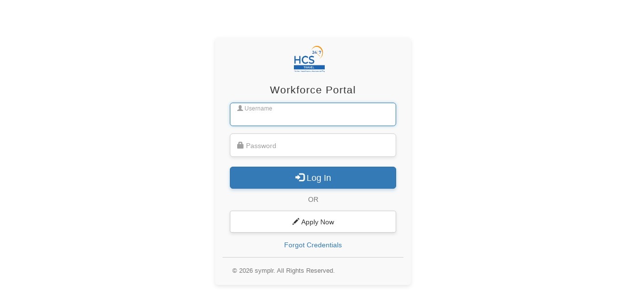

--- FILE ---
content_type: text/html;charset=UTF-8
request_url: https://ctms.contingenttalentmanagement.com/NurseFirst/workforceportal/login.cfm?jobId=41984067
body_size: 7357
content:
<!DOCTYPE html>

<html>
	<head>
		<title>Workforce Portal</title>
		<meta name="viewport" content="initial-scale=1, maximum-scale=1">
		<meta name="csrf-token" content="eyJ0eXAiOiJKV1QiLCJhbGciOiJIUzI1NiJ9.eyJzdWIiOiIiLCJleHAiOjE3NjkyNjU0NzAxNzIsImp0aSI6IjMwREI4NTRDLUM2QTYtNDhDNi1CRTBBRjRCN0NFQUJFNzcwIn0.Oh_7VKMDPe0_lJUn3EakUpp5B69QJE-3NLNGQyk9EXM">

		<link rel="stylesheet" type="text/css" href="/assets/css/bootstrap/bootstrap.min.css" />
		<link rel="stylesheet" type="text/css" href="/assets/css/login-page.min.css?2026.1.1.4" />
		<link rel="stylesheet" type="text/css" href="/assets/js/common/widgets/select2/dist/css/select2.min.css" />
		<link rel="stylesheet" type="text/css" href="/assets/js/common/widgets/select2/dist/css/select2-bootstrap.min.css" />
		<link rel="stylesheet" type="text/css" href="/nursefirst/WorkforcePortal/assets/css/WorkforcePortal.min.css?2026.1.1.4" />

		<script src="/assets/js/common/jquery/jquery.js"></script>
		<script src="/assets/js/common/bootstrap/bootstrap.min.js"></script>
		<script src="/assets/js/login-page.min.js?2026.1.1.4"></script>
		<script>
			window.appSettings = {
				publicVersion: "2026.1.1.4",
				dateFormat: "MM/DD/YYYY",
				dateFormatNoYear: "MM/DD",
				siteName: "nursefirst"
			}
		</script>
		<script src="/assets/js/common/require/require-config.js?2026.1.1.4"></script>
		<script src="/assets/js/common/require/require.min.js"></script>
		<script src="/nursefirst/WorkforcePortal/assets/js/WorkforcePortal.min.js?2026.1.1.4"></script>

		<link rel="icon" href="https://ctms.contingenttalentmanagement.com/assets/images/branding/common/favicon.ico" type="image/x-icon">
		<link rel="stylesheet" type="text/css" href="/assets/css/fontawesome/all.min.css" />
	</head>
	<body>
		<div class="login-wrapper">
			<div class="login-box">
				<div class="navbar navbar-default navbar-fixed-top">
					<div class="container-fluid">
						<div class="navbar-brand navbar-left">
							<a href="/nursefirst/WorkforcePortal/">
								<img src="https://media.healthcaresource.com/public/nursefirst/ClientLogos/ta_SiteLogo_nursefirst.png?2026.1.1.4" alt="symplr Contingent Staffing WorkforcePortal" height="70" />
							</a>
						</div>
					</div>
				</div>

				<div class="body">
					<div id="loginFormContainer" class="container-fluid ">
						

						<form name="loginForm" id="loginForm" action="login.cfm" method="post" role="form" class="login-form">
							<h3>Workforce Portal</h3>

							

							<div class="form-group field-float">
								<input type="text" name="loginusername" id="loginusername" class="form-control input-lg" maxlength="255" placeholder=" " required autocomplete="username" />
								<label for="loginusername">
									<i class="glyphicon glyphicon-user"></i>
									<span>Username</span>
								</label>
							</div>

							<div class="form-group field-float">
								<input type="password" name="loginpassword" id="loginpassword" class="form-control input-lg" maxlength="50" placeholder=" " required autocomplete="current-password" />
								<label for="loginpassword">
									<i class="glyphicon glyphicon-lock"></i>
									<span>Password</span>
								</label>
							</div>

							<div class="form-group">
								<label for="login" class="sr-only">Login</label>
								<button name="login" id="login" type="submit" class="btn btn-primary btn-lg btn-block">
									<i class="glyphicon glyphicon-log-in"></i>
									<span>Log In</span>
								</button>
								<input type="hidden" name="systemtime" id="systemtime" value="">
							</div>

							
								<div class="form-group">
									<h6 class="text-center text-muted">or</h6>
									<label for="applyNow" class="sr-only">Apply Now</label>
									<button type="button" name="applyNow" id="applyNow" class="btn btn-default btn-block">
										<i class="glyphicon glyphicon-pencil"></i>
										<span>Apply Now</span>
									</button>
								</div>
							

							<div class="showPointer text-center">
								<a data-toggle="modal" data-target="#forgotCredentialsModal">Forgot Credentials</a>
							</div>

							<input type="hidden" name="loginPage" value="1" />

							
							
						<input type="hidden" name="__ncforminfo" value="O9vE0FQMuHFiGmEAzqLSEagsD5tmmy_DQf-aC4FD1w8eejhGxFlT899qLrwcPth99d2yaM7NbvejAWmrZoVIoSEvPKH_oPcpq6us_GKFEHsn0QhkqVpL8qOiyMaQAibNOrFJonAcX7jvFzLSEOy7XB0ZGLCCv-ic46nI2D--I7Q="/></form>
					</div>

					
						<div id="applicationContainer" class="container-fluid hidden">
							<div class="row">
								<div class="col-md-12">
									<div id="quickApply"></div>
									<p id="quickApplyLoginLink" class="hidden">If you have already applied, <a href="/nursefirst/WorkforcePortal/">log in here</a>.</p>
								</div>
							</div>
						</div>
					
				</div>

				
					<div class="navbar navbar-default navbar-fixed-bottom">
						<div class="container">
							<div class="navbar-left">
								<p class="small text-muted" style="padding: 5px; margin: 0;"><small>&copy; 2026 symplr. All Rights Reserved.</small></p>
							</div>
						</div>
					</div>
				

				<div class="modal fade" id="forgotCredentialsModal" tabindex="-1">
					<div class="modal-dialog">
						<div class="modal-content">
							<form action="login.cfm" role="form" method="POST" id="forgotCredentialsForm" enctype="multipart/form-data">
								<div class="modal-header">
									<button type="button" class="close" data-dismiss="modal" aria-label="Close"><span aria-hidden="true">&times;</span></button>
									<h4 class="modal-title">Enter email address</h4>
								</div>
								<div class="modal-body">
									<div class="form-group">
										<input type="email" name="emailAddress" id="emailAddress" class="form-control input-lg" maxlength="150" placeholder="Email Address" />
									</div>
								</div>
								<div class="modal-footer">
									<button type="button" id="cancelForgotCredentials" tabindex="-1" class="btn btn-default" data-dismiss="modal" />Cancel</button>
									<button type="submit" id="forgotCredentials" name="forgotCredentials" tabindex="-1" class="btn btn-primary" />Submit</button>
								</div>
							<input type="hidden" name="__ncforminfo" value="O9vE0FQMuHFiGmEAzqLSEagsD5tmmy_DQf-aC4FD1w8eejhGxFlT899qLrwcPth9GJBg6iYGCh989nHsIuAtbxN_zdfKavpuhxbdCZlJ7KvUXOWUMHCzs_AU9x9f53eU"/></form>
						</div><!-- /.modal-content -->
					</div><!-- /.modal-dialog -->
				</div><!-- /.modal -->
			</div>
		</div>

		
			<script type="text/javascript">
				var isInternational = '0';
				loadPageController("Application/quickApply", {quickapply: false});
			</script>
		
<script type="text/javascript" src="/assets/pendo/pendo.min.js"></script>
<script type="text/javascript">
var appName = "WFP";

var serverEnv = "PROD";

var siteName = "nursefirst";

var userLogin = "anonymous";

var userEmail = "";

var userRole = "Applicant";

var productID = "Workforce Portal";

try
{
  sendToPendo(appName,serverEnv,siteName,userLogin,userEmail,userRole,productID);
}
catch (e)
{
  console.log(e);
}
</script>

	</body>
</html>


--- FILE ---
content_type: text/css
request_url: https://ctms.contingenttalentmanagement.com/assets/css/login-page.min.css?2026.1.1.4
body_size: 3311
content:
body,html{height:100%;padding:0;overflow-x:hidden}body{display:flex;align-items:center;justify-content:center}.login-wrapper{background-color:#f9f9f9;display:inline-flex;width:400px;padding:15px;justify-content:center;align-items:center;border-radius:6px;box-shadow:0 3px 9px rgb(0,0,0,.1)}.login-wrapper .login-box{width:100%}.login-wrapper .navbar.navbar-default.navbar-fixed-bottom,.login-wrapper .navbar.navbar-default.navbar-fixed-top{position:relative!important;background:0 0;box-shadow:none;border:none;margin:0}.login-wrapper .navbar.navbar-default.navbar-fixed-bottom{text-align:center;font-size:18px;margin-top:15px;border-top:solid 1px #d0d0d0;padding-top:10px}.login-wrapper .navbar-brand.navbar-left{float:none!important;padding:0;height:auto;text-align:center}.login-wrapper .navbar-brand.navbar-left a{display:inline-block}.login-wrapper .navbar-brand.navbar-left a img{height:60px;max-width:90%}.login-wrapper .login-form{margin:0;padding:0;max-width:none}.login-wrapper .alert{padding:6px 15px;margin-top:15px;text-align:center}.login-wrapper .login-form h3{text-align:center;font-size:21px;letter-spacing:1px;margin-bottom:15px}.login-wrapper .login-form .form-control{height:48px;font-size:16px;padding:21px 15px 5px;border:solid 1px #d0d0d0;box-shadow:0 3px 6px rgb(0,0,0,.08),0 0 0 30px #fff inset}.login-wrapper .login-form .form-control:focus{box-shadow:0 0 0 30px #fff inset,0 0 6px #add8e6;border-color:#337ab7}.login-wrapper .login-form .btn{height:45px;box-shadow:0 3px 6px rgb(0,0,0,.1)}.login-wrapper .login-form .btn svg{width:14px;height:14px;fill:#333;margin-right:3px;vertical-align:text-top}.login-wrapper .login-form .btn-primary{margin-top:20px;background-color:#337ab7;border-color:#2e6da4;box-shadow:0 3px 6px rgb(51,122,183,.3)}.login-wrapper .login-form .btn-primary svg{fill:#fff}.field-float{position:relative}.field-float label{margin:0;font-weight:400;position:absolute;top:15px;left:15px;color:#a0a0a0;transition:all .2s ease-in-out}.field-float label svg{fill:#a0a0a0;height:14px;margin-right:3px}.field-float input:focus~label,.field-float input:not(:placeholder-shown)~label{top:4px!important;font-size:12px!important}.field-float input:focus~label svg,.field-float input:not(:placeholder-shown)~label svg{height:12px}.login-wrapper .login-form h6.text-muted{text-transform:uppercase;font-size:14px;margin:15px 0}.login-wide-screen{display:block;text-align:center}.login-wide-screen .login-wrapper{width:900px;max-width:100%;text-align:left}.login-wrapper .showPointer{cursor:pointer}@media only screen and (max-width:767px){body{background-color:#f9f9f9}.login-wrapper{background-color:transparent;box-shadow:none;width:100%}}@media only screen and (min-height:550px) and (max-width:767px){.login-wrapper .navbar.navbar-default.navbar-fixed-bottom,.login-wrapper .navbar.navbar-default.navbar-fixed-top{position:fixed!important}.login-wide-screen .login-wrapper .navbar.navbar-default.navbar-fixed-bottom,.login-wide-screen .login-wrapper .navbar.navbar-default.navbar-fixed-top{position:static!important}.login-wrapper .navbar.navbar-default.navbar-fixed-top{top:25px}.login-wrapper .navbar.navbar-default.navbar-fixed-bottom{bottom:10px}}@media only screen and (max-height:500px){body{align-items:flex-start}}
/*# sourceMappingURL=login-page.min.css.map */


--- FILE ---
content_type: text/css
request_url: https://ctms.contingenttalentmanagement.com/nursefirst/WorkforcePortal/assets/css/WorkforcePortal.min.css?2026.1.1.4
body_size: 26756
content:
body{padding-bottom:60px;background-color:#fff;height:100%}.bs-callout{padding:20px;margin:20px 0;border:1px solid #eee;border-left-width:5px;border-radius:3px}.bs-callout-info{border-left-color:#1b809e}.panel-body{background-color:#fff!important}.sjs_sp_container canvas{border:1px solid #333}.progress{background-color:rgba(0,0,0,.3)}@media (max-width:767px){.icon-ico_dashboard_sm{font-size:60pt}.container-body{padding:60px 14px 0 14px}.tile{width:30%;padding-bottom:30%;margin:1.5%}.tile-badge{width:30px;height:30px;font-size:15px;top:5px;right:5px;padding:9px}.tile-label{font-size:4vw}.tile-progress{height:20px;margin-bottom:10px;padding:2px}.tileicon{color:#fff;font-size:3em}small.unit-name{display:block;width:100px;white-space:nowrap;overflow:hidden;text-overflow:ellipsis;margin:0 auto}.skill-scale{width:100%;display:flex;flex-wrap:wrap;justify-content:space-between}.btn-scale{width:20%}.shiftTypePrefList{width:100%}#assignSkillsPage .btn-scale{margin-right:0!important}#assignSkillsPage .skill-title{margin-top:-12px!important}.mob-chart-width{max-width:292px;overflow-x:scroll;display:-webkit-inline-box;overflow-y:hidden}#locationInfo{overflow-y:scroll;min-height:300px}.calendar-component-wrapper .calendar-section .preview-holder{width:100%!important;top:0!important}.calendar-component-wrapper .shift-details-row>.shift-details-col{width:100%}.calendar-component-wrapper .calendar-section .preview-holder .preview-box{border-top-left-radius:0!important;border-top-right-radius:0!important}#PNCSetting.d-sm-block{display:block!important}#PNCSetting .icon-tile,#PNCSetting .instruction{width:100%}}@media (min-width:768px){.container{width:92%}.container-body{padding:50px 10px 0 10px}.container-small{width:70%}.icon-ico_dashboard_sm{font-size:40pt}.tile{width:30%;padding-bottom:30%;margin:1.66%}.tile-badge{width:30px;height:30px;font-size:15px;top:10px;right:26px;padding:7px}.tile-label{font-size:2vw}.tileicon{color:#fff;font-size:3.5em}small.unit-name{display:block;width:175px;white-space:nowrap;overflow:hidden;text-overflow:ellipsis;margin:0 auto}}@media (min-width:1200px){.container{width:100%}.container-small{width:60%}.container-body{padding:50px 10px 0 10px}.icon-ico_dashboard_sm{font-size:40pt}.tile{width:172px;padding-bottom:10%;margin:1%;height:172px;background:#f6f4f4;box-shadow:inset 0 1px 0 rgba(255,255,255,.1)}.tile-badge{width:2.4vw;height:2.4vw;font-size:1.2vw;top:10px;right:15px;padding:8px}.tile-label{font-size:1.5vw}.tileicon{color:#fff;font-size:3.5em}small.unit-name{display:block;width:200px;white-space:nowrap;overflow:hidden;text-overflow:ellipsis;margin:0 auto}.pop-container{min-width:450px}.mob-chart-width{max-width:292px;overflow-x:scroll;display:-webkit-inline-box;overflow-y:hidden}}.control-label{font-weight:900}.tile{float:left;position:relative;background-color:#f4f6f6;box-shadow:rgba(0,0,0,.16) 0 1px 4px;overflow:hidden;border-radius:6px}.tile-content{position:absolute;height:100%;width:100%;padding:5%}.tile-table{display:table;width:100%;height:100%}.tile-table-cell{display:table-cell;vertical-align:middle;text-align:center}.ico{height:70%;width:70%;margin-left:auto;margin-right:auto}.ico-invert{filter:invert(100%);-webkit-filter:invert(100%)}.badgeGreen{border-radius:4px}.label{padding:2.5px 9px 1px;line-height:1.5em;vertical-align:middle;text-transform:uppercase;font-size:12px}.label.label-important,.label.label-success,.label.label-warning{background-repeat:no-repeat}.label.label-default,.label.label-inverse{text-transform:capitalize}.badgeGreen{font-size:12px;font-weight:400;text-transform:none;padding:3.5px 5px 2.5px 5.1px}.badgeGreen,.label{background-color:#6b9d00}.tile-badge{position:absolute;background-color:#538ac8!important;border-radius:50%;color:#fff;background-color:transparent;font-weight:700;display:flex;justify-content:center}.tile-label{font-weight:400;color:#3e4444;text-align:center;font-size:18px;margin-top:15px}a{text-decoration:none!important}.v-align-col{position:relative;transform:translateY(100%)}.progress .progress-bar{text-align:left;padding-left:5px}.list-view .progress .progress-bar{font-size:11px;line-height:17px;text-align:left;padding-left:5px}.list-view .progress{width:100%;height:14px;margin-bottom:3px}.listViewIconBg{display:none}.list-view .progress+.listViewIconBg{position:relative}.list-view .progress .progress-bar{font-size:11px;line-height:17px;text-align:left;padding-left:5px}.list-view .progress+.listViewIconBg+.tileicon{position:absolute;top:18px}.list-view .tile-table-cell{display:flex;position:relative;flex-wrap:wrap}.list-view .listViewIconBg{display:block;width:45px;height:45px;border-radius:6px;position:absolute}.list-view .tile-content{padding:3%}.list-view .tile{width:285px;background-color:#fff;box-shadow:none;padding-bottom:0;border:1px solid #e0dede;max-height:65px}.list-view .tile.progress-tile{max-height:75px}.list-view .tileicon{font-size:2em;color:#fff!important;padding:7px 9px}.list-view .tile-label{margin-top:8px;padding-left:20px}.list-view .tile-badge{top:8px;right:0}.list-view .tileicon.glyphicon.glyphicon-folder-open{font-size:1.9em}.list-view .tileicon.glyphicon.glyphicon-tags{font-size:1.7em;padding:9px 10px}.list-view .list-flex{display:flex;justify-content:space-between}.card-box .box{min-height:115px}.list-view .card-box .box{min-height:auto}.card-box .box .box-title h3{font-size:16px;line-height:18px}.list-view .box-panel .box-title h3{margin:0;font-size:15px;line-height:18px}.list-view .list-flex .box-btn small{font-size:0;display:none}.list-view .card-box .box .box-text{margin:2px 0}#cv-userMessageContainer{padding-top:15px!important}#cv-userMessage{border-radius:5px!important}.navbar-fixed-bottom .container,.navbar-fixed-top .container,.navbar-static-top .container{width:100%}.btnback{font-size:15px}.navbar-nav>li>.dropdown-menu li{list-style:none}.navbar-nav>li>.dropdown-menu li a{color:#333}.navbar-nav>li>.dropdown-menu li ul{margin:0;padding:0}.navbar-nav>li>.dropdown-menu li ul li{margin:0;padding:6px 0 5px 25px}.navbar-nav>li>.dropdown-menu li ul li:hover{background:#f5f5f5}.navbar-nav>li>.dropdown-menu li ul li.viewGrid.active,.navbar-nav>li>.dropdown-menu li ul li.viewList.active{background:#f5f5f5}.navbar-default .navbar-nav>.active>a,.navbar-default .navbar-nav>.active>a:focus{color:#333;background-color:#e7e7e7}.navbar-default .navbar-nav>.active>a:hover{background-color:#fff;border-color:#dcdcdc}.navbar-default .navbar-nav>li>a:active{color:#333;background-color:#e7e7e7}.nav>li>a:active,.nav>li>a:focus,.nav>li>a:hover{background-color:#f3f3f3!important}#drownDownNavMenu{position:absolute;z-index:999999;height:0;border-top:1px solid #f0f8ff;border-right:1px solid #f0f8ff;border-bottom:1px solid #f0f8ff;border-left:1px solid #f0f8ff}.navbar-collapse{padding-right:0;padding-left:0;overflow-x:visible;border-top:1px solid transparent;box-shadow:inset 0 1px 0 rgba(255,255,255,.1);-webkit-overflow-scrolling:touch;width:100%}.navbar{min-height:0;background-color:#fff;background-image:-webkit-linear-gradient(top,#fff 0,#fff 100%);background-image:-o-linear-gradient(top,#fff 0,#fff 100%);background-image:linear-gradient(to bottom,#fff 0,#fff 100%);background-repeat:repeat-x;-webkit-box-shadow:0 1px 4px rgba(0,0,0,.065);box-shadow:0 1px 4px rgba(0,0,0,.065)}.page-header{border-bottom:0;font-size:26px;margin:0;padding:10px 0 10px 0;text-align:right}.login-form{max-width:350px;padding:15px;margin:0 auto;margin-top:40px}.login-form h2{margin-bottom:25px}.center-text{text-align:center}.font-bold{font-weight:700}.history-back{padding:0 5px 0 0}.event-item{font-size:10pt}.events-list{position:relative;clear:both;padding-left:0;max-height:inherit}.events-available{position:absolute;bottom:0;width:100%}.day-of-month-box{margin-left:10px;float:right!important}.day-of-month-day{font-size:22pt}span[data-cal-date]{margin-top:3px}.cal-month-box .cal-day-today span[data-cal-date]{font-size:1.3em}.icon{vertical-align:middle;font-size:20px}#cv-userMessage{margin-top:-4px;margin-bottom:5px}.icon-angle-right:before,.icon-chevron-right:before,.icon-ico_chevron_right_sm:before{content:"\f393"}.icon-ico_chevron_right_sm{color:#fff;margin-left:8x;font-size:10px}.fa-sun{color:#c9d0d2;margin-left:5px}div.available .fa-sun{color:orange}.fa-adjust{color:#c9d0d2;margin-left:5px}div.available .fa-adjust{color:#2736bc}.fa-times-circle{color:#c9d0d2;margin-left:5px;margin-top:3px}div.available .fa-times-circle{color:red;margin-top:3px}.fa-moon{color:#c9d0d2;margin-top:3px}div.available .fa-moon{color:#000}.icon-ico_timecard_sm:before{content:"\f2f1";font-size:500%}.badge-corner-lg{position:absolute;top:10px;right:10px;width:0;height:0;border-top:33px solid #fff;border-left:33px solid transparent;padding:0;background-color:transparent;border-radius:50%}.badge-corner-lg span{position:relative;top:-28px;left:-22px;font-size:16px;color:#fff}.circle{border-radius:50%;width:200px;height:200px}.badge-corner-sm{position:absolute;top:10px;right:15px;width:0;height:0;border-top:28px solid #fff;border-left:28px solid transparent;padding:0;background-color:transparent;border-radius:50%}.badge-corner-sm span{position:absolute;top:-25px;left:-20px;font-size:16px;color:#fff}.panel-toggle [class*=" icon-"],.panel-toggle [class^=icon-]{display:inline-block;margin-right:6px;-webkit-transition:all linear .3s;-o-transition:all linear .3s;transition:all linear .3s;vertical-align:middle;padding-bottom:1px;-webkit-transform:rotate(90deg);-ms-transform:rotate(90deg);-o-transform:rotate(90deg);transform:rotate(90deg)}.panel-toggle.collapsed [class*=" icon-"],.panel-toggle.collapsed [class^=icon-]{-webkit-transition:all linear .3s;-o-transition:all linear .3s;transition:all linear .3s;-webkit-transform:rotate(0);-ms-transform:rotate(0);-o-transform:rotate(0);transform:rotate(0)}.delimited{border:0;border-bottom:1px solid #f3f3f3;margin-top:0;margin-bottom:0}.timesheet-total{padding:10px 15px 5px 15px!important;border-top:2px solid #ccc;border-bottom:2px solid #ccc;background:#f3f3f3}.assignment-shift-view div[class*=col-],.assignment-shift-view section[class*=col-]{margin-bottom:10px}.form-element-center{margin:0 auto}.margin-bottom-10{margin-bottom:10px}.section-back{padding:15px 0;margin:0}.section-back i{margin-right:5px}.table.assignment-timesheets tr td,.table.assignment-timesheets tr th{text-align:center;font-size:16px!important}.table.assignment-timesheets tr th{border-bottom:2px solid #999;font-weight:700}.table.assignment-timesheets tr th h3{font-size:18px}.table.assignment-timesheets tr.assignment-timesheets-no-shifts{height:150px;min-height:150px}.table.assignment-timesheets tr td{padding-top:15px;position:relative;vertical-align:middle}.table.assignment-timesheets tr.assignment-timesheets-images-count th{background:#fff}.table.assignment-timesheets thead.assignment-timesheets-totals tr td,.table.assignment-timesheets thead.assignment-timesheets-totals tr th{padding:5px 15px 5px 15px!important;border-bottom:2px solid #999}.table.assignment-timesheets tr td.assignment-timesheets-items{padding:0}.table.assignment-timesheets tr td div.assignment-timesheets-chevron{font-size:20px!important}.table.assignment-timesheets tr td div.middle-align{position:absolute;top:45%;left:49%}.table.assignment-timesheets tr td div.offsetted-middle-align{position:absolute;top:35%;left:49%}.table.assignment-timesheets tr td div.assignment-timesheets-chevron i{margin-left:-10px}.table.assignment-timesheets tr td.one-item{padding-top:5px}.table.assignment-timesheets tr td.one-item table tr td{padding:0}.table.assignment-timesheets tr td.one-item.assignment-timesheets-date{padding-top:7px}.table.assignment-timesheets tr td.two-items{padding-top:5px}.table.assignment-timesheets tr td.two-items table tr td{padding:2px 0 0 0}.table.assignment-timesheets tr td.two-items.assignment-timesheets-date{padding-top:7px}.table.assignment-timesheets tr td.three-items{padding-top:3px}.table.assignment-timesheets tr td.three-items table tr td{padding:0 0 2px 0}.table.assignment-timesheets tr td.three-items.assignment-timesheets-date{padding-top:12px}.ul-left-align{margin-left:0!important}@font-face{font-family:'Glyphicons Halflings';src:url(/assets/css/fonts/glyphicons-halflings-regular.eot);src:url(/assets/css/fonts/glyphicons-halflings-regular.eot?#iefix) format('embedded-opentype'),url(/assets/css/fonts/glyphicons-halflings-regular.woff) format('woff'),url(/assets/css/fonts/glyphicons-halflings-regular.ttf) format('truetype'),url(/assets/css/fonts/glyphicons-halflings-regular.svg#glyphicons_halflingsregular) format('svg')}.glyphicon{position:relative;top:1px;display:inline-block;font-family:'Glyphicons Halflings';font-style:normal;font-weight:400;line-height:1;-webkit-font-smoothing:antialiased;-moz-osx-font-smoothing:grayscale}.glyphicon-unchecked:before{content:"\e157"}.glyphicon-check:before{content:"\e067"}#single-timecard-image{max-width:100%!important}.timesheetImageCamera{position:relative;top:35px;left:10px;color:#0098d6;background:rgba(0,0,0,.25);background:#fff;text-align:center;line-height:25px;font-size:16px;display:block;cursor:pointer;position:relative;width:25px;height:25px;border-radius:5px}.timecardImage{cursor:pointer}.primaryTimesheetImageRibbon{border-radius:5px 5px 5px 5px!important;background-color:#0098d6;color:#fff;margin:-31px 0 0 0;padding:5px;position:relative;text-align:center;opacity:.75;font-size:inherit}.list-group-item-noborder{color:#777;background-color:#fff;border:0;list-style:none}.list-group-item-warning{color:#8a6d3b;background-color:#fcf8e3}a.list-group-item-warning{color:#8a6d3b}a.list-group-item-warning .list-group-item-heading{color:inherit}a.list-group-item-warning:focus,a.list-group-item-warning:hover{color:#8a6d3b;background-color:#faf2cc}a.list-group-item-warning.active,a.list-group-item-warning.active:focus,a.list-group-item-warning.active:hover{color:#8a6d3b;background-color:#fff;border-color:#fff}a.list-group-item:focus,a.list-group-item:hover,button.list-group-item:focus,button.list-group-item:hover{color:inherit;background-color:#f5f5f5!important}.list-group-item-danger{color:#a94442;background-color:#f2dede}a.list-group-item-danger{color:#a94442}a.list-group-item-danger .list-group-item-heading{color:#a94442!important}a.list-group-item-danger:focus,a.list-group-item-danger:hover{color:#a94442;background-color:#ebcccc!important}a.list-group-item-danger.active,a.list-group-item-danger.active:focus,a.list-group-item-danger.active:hover{color:#a94442;background-color:#fff;border-color:#fff}hr{padding:3px;margin:0}hr.noPadding{padding:0;margin:8px}.list-group-item-negativeMargin{display:block;padding:10px 15px;margin-bottom:-20px;margin-top:-10px!important;background-color:#fff;border:1px solid #ddd}div.rowShort{margin-left:0;margin-right:0;padding-top:0}div.addBottomMargin{margin-left:0;margin-right:0;padding-top:0;padding-bottom:12px}.list-group-item-noborder-withLeftMargin{color:#777;background-color:#fff;border:0;padding-top:5px;list-style:none;padding-left:15%}div[class*=colshort-],section[class*=colshort-]{margin-bottom:0;margin-left:-20px;margin-right:0;margin-top:-10px;border:0;padding:0;float:right;width:100%}.availableShiftsLink{color:#0c2352}.availableShiftsClickLink{color:#0098d6}.btn-file{position:relative;overflow:hidden}.btn-file input[type=file]{position:absolute;top:0;right:0;min-width:100%;min-height:100%;font-size:100px;text-align:right;opacity:0;outline:0;background:#fff;cursor:inherit;display:block}#footer{font-size:75%;text-align:center;color:#777;padding:5px}.filter-shift-icon{display:inline-flex;width:16px;height:16px;align-items:center;justify-content:center;border-radius:50%}.shiftTypePrefList{display:inline-flex;align-items:center}.shiftTypePrefList .filter-shift-icon,.shiftTypePrefList .shift-name .shiftTypePrefList .filter-shift-icon{margin:0 5px 0 2px;position:relative;top:1px}.shiftTypePrefList .shift-name{position:relative;top:2px}.filter-shift-icon i{font-size:8px}.filter-shift-icon i.ctm-sun{font-size:12px}.day-status{background:#ff9100}.evening-status{background:#ff4b00}.night-status{background:#3e3e3e}#documentsListView,#viewPort{margin-top:0}#viewPort .history-back{margin-right:25px!important}#progress-section .panel-group{margin-bottom:0!important}#progress-section{width:40%;margin-top:-5px}#progress-section .panel-default>.panel-heading{background:#e8f4ff;border:1px solid #4ca0e7;color:#0c5089!important;padding:5px 10px!important;border-radius:5px;box-shadow:rgb(100 100 111 / 9%) 0 7px 10px 0}.app-progress .progress{background:0!important;width:70%!important;height:6px!important;box-shadow:none!important;overflow:inherit!important;display:flex;flex-direction:row}.app-progress .progress-info{display:flex}.app-progress .progress-info .progress-label{width:30%!important;min-width:30%}.app-progress .progress-info>div>a{text-decoration:underline!important;font-weight:600}.app-progress .progress-bar{margin-right:15px;border-radius:3px;margin-top:6px}.overall-progress{font-size:14px;margin-top:3px}.activeColor{color:#008aff!important;font-weight:700!important}.acknwMessage{background:#fff;border:1px solid #ddd;box-shadow:0 1px 1px rgb(000 / 5%)!important;width:100%;border-radius:3px;padding:15px;display:flex;align-items:center;justify-content:center}.acknwMessage h1{font-size:20px!important;margin:0!important;color:#337ab7!important}#progress-section .panel-heading .accordion-toggle:after{color:#0c5089!important}#progress-section .panel-group .panel-heading+.panel-collapse>.panel-body{border:1px solid #4ca0e7!important;border-radius:5px;box-shadow:rgb(100 100 111 / 9%) 0 7px 10px 0}#progress-section .panel-default{border:0!important}.clear{clear:both}@media (max-width:850px){.list-view .tile{width:45%}}@media (max-width:767px){.box-panel{padding:0}.list-view .tile{width:97%}.list-view .progress{height:20px}.list-view .progress+.listViewIconBg+.tileicon{top:24px}.list-view .tile.progress-tile{max-height:88px}.app-progress .progress{width:68%!important;height:5px!important;margin:0 3px}.app-progress .progress-info>div>a{font-size:12px!important}.app-progress .progress-info .progress-label{width:32%!important;min-width:32%!important}.overall-progress{font-size:12px;margin-top:3px}.app-progress .progress-bar{margin-right:5px;margin-top:7px}.app-progress .progress span{font-size:12px!important}#progress-section{width:100%!important;margin-bottom:10px}.section-back{padding:5px 0 5px!important}.section-back .profile-link{float:right}.section-back .floatNull{float:left!important;width:100%}.skill-list .card-box .box .box-title{width:80%!important}.skill-list h4{font-size:12px}#assignSkillsPage .skill-title{margin:0!important}.pop-container{top:96px!important}.tile-label{font-size:16px}}@media(min-width:768px) and (max-width:1024px){.app-progress .progress-info .progress-label{min-width:30%!important}#progress-section{width:50%!important}}@media(min-width:1024px) and (max-width:1440px){.app-progress .progress-info .progress-label{min-width:25%!important}}.skill-list .card-box{border-radius:4px}.skill-list .card-box .box{background:#fff!important;padding:10px!important;margin:0!important;border:1px solid #ccc;border-radius:0;display:flex;justify-content:space-between}.skill-list .card-box .box:hover{box-shadow:none!important}.skill-list .card-box .box .box-title h3{font-size:14px;margin:0;font-weight:700}.skill-list .card-box .box .box-btn{display:flex;align-items:center}.skill-list .card-box .box .box-btn i{display:flex;font-size:9px;background:#0c5089;width:18px;height:18px;border-radius:50%;align-items:center;justify-content:center;color:#fff;padding:8px;font-weight:700}#assignSkillsPage .panel-title,.skill-list h4{color:#0c5089;word-break:break-word;overflow:hidden}.skillist-progress .skill-progress{margin-top:5px;background:#fff;border:1px solid #a9a9a9;width:90%;margin-right:5px;border-radius:4px;height:8px!important;display:inline-table}.skillist-progress .skill-progress-bar{border-radius:4px;height:8px!important;background:#337ab7}.navPage .skillist-progress,.skill-list .skillist-progress{display:flex}.navPage .skillist-progress{color:#fff;margin:0 5px}.skill-list .card-box .box .box-title{width:80%}#assignSkillsPage .panel-heading .accordion-toggle:after,.skill-list .panel-heading .accordion-toggle:after{content:"\e259";float:left;color:#fff;display:flex;font-size:8px;background:#0c5089;width:18px;height:18px;border-radius:50%;padding:5px;font-weight:700;min-width:0!important;position:absolute;left:10px;top:0;text-align:center}#assignSkillsPage .panel-heading .accordion-toggle,.skill-list .panel-heading .accordion-toggle{position:relative}#assignSkillsPage .panel-heading .groupName,.skill-list .panel-heading .groupName{margin-left:25px}#assignSkillsPage .panel-heading .accordion-toggle.collapsed:after,.skill-list .panel-heading .accordion-toggle.collapsed:after{content:"\e258"!important}#completedChecklistsContainer .skillist-progress{display:none}#assignSkillsPage .btn-scale{width:40px;height:40px;margin-right:40px;border-radius:50%;display:flex;align-items:center;justify-content:center;background:#f3f3f3;border:1px solid #d8d4d4;font-weight:700}#assignSkillsPage .panel-body{background:#f6fbff!important;padding:10px}#assignSkillsPage .panel-body .list-group{margin-bottom:0}#assignSkillsPage .panel-body .list-group-item{margin-bottom:12px;border-radius:10px;box-shadow:rgb(0 0 0 / 7%) 0 1px 4px;padding:15px 10px!important;cursor:default}#assignSkillsPage .list-group-item-heading{font-size:14px;margin-bottom:10px;color:#000;font-weight:700;line-height:18px;overflow-wrap:break-word}#assignSkillsPage .btn.active,#assignSkillsPage .btn.active.focus,#assignSkillsPage .btn.active:focus,#assignSkillsPage .btn.focus,#assignSkillsPage .btn:active:focus,#assignSkillsPage .btn:focus{color:#fff!important;background:#0c5089!important;outline:0}.skills .preview-button-action{border-top:1px solid #ddd;padding-top:10px}#assignSkillsPage .skill-title{display:flex;flex-wrap:nowrap;justify-content:space-between;margin:10px 0 0}#assignSkillsPage .skill-title h3{margin:0!important;font-size:15px}#assignSkillsPage .skill-info{display:flex;align-items:center;color:#0c5089;font-size:18px}#assignSkillsPage .skill-info a:focus{outline:0!important}@media(min-width:768px) and (max-width:1024px){.skill-list .card-box .box .box-title{width:80%}}.overall-chart{background-color:green;color:#fff;border-radius:5px;font-size:14px;text-align:left;padding:10px}.overall-chart>p{font-size:16px;text-align:right;margin:0;padding-top:5px;cursor:pointer}.overall-chart a{color:#fff}.pagination{margin:0}.skill-pagination .mainBg,.skill-pagination .overall-skill-chart{display:flex}.skill-pagination .navPage{border:#0c5089 solid 1px;border-radius:5px;height:auto;background-color:#0c5089;margin-right:5px}.skill-pagination{display:flex;justify-content:space-between;margin-bottom:4px}.pop-container{margin-top:0;min-width:200px;color:#000;border:2px solid green;padding:10px;border-radius:4px;box-shadow:rgb(205 203 203) 1px 1px 10px;position:absolute;background:#fff;z-index:5;top:106px;right:0;display:none;transition:all 2s linear}.pop-container .pop-close{font-size:22px}.pop-container .pop-close:hover{color:#f45e5e;cursor:pointer}.pop-container>.progress{background-color:transparent;-webkit-box-shadow:none;box-shadow:none}ul.chart-top{display:table-row-group;text-align:center}ul.chart-top li{list-style:none;height:44px;font-size:12px;line-height:30px}ul.chart-bottom{display:contents;text-align:center}ul.chart-bottom li{display:inline-block;width:15px;margin-right:12px;font-size:12px;font-weight:700}.navPage .progress{background:#fff;border:1px solid #a9a9a9;width:80%;margin-right:5px;border-radius:4px;height:8px!important;display:inline-table;margin:5px 5px 5px 0;display:flex}.navPage .progress-bar{background-color:#0c5089;border-radius:4px}.progress-bar-vertical{width:15px;min-height:200px;display:flex;align-items:flex-end;margin-right:12px;background:0 0!important;box-shadow:none!important}.progress-bar-vertical .progress-bar{width:100%;height:0;-webkit-transition:height .6s ease;-o-transition:height .6s ease;transition:height .6s ease;border-radius:4px;background:#0c5089!important}.bar-title{position:absolute;bottom:-5px;text-indent:3px;font-size:12px;font-weight:700}.pagination>.active>a,.pagination>.active>a:focus,.pagination>.active>a:hover,.pagination>.active>span,.pagination>.active>span:focus,.pagination>.active>span:hover{background:#0c5089}@media(max-width:320px){.overall-chart{font-size:11px!important;padding:10px 5px!important;font-weight:100!important}.pagination>li>span,.skill-pagination .pagination>li>a{padding:6px 11px!important}}#locationInfo{width:100%;height:calc(100% - 115px);right:0;top:115px;position:absolute;z-index:2;background:#fff}#userLocationInfo{padding:8px;font-size:16px;color:#003a63;background:#e8f0f7;margin:10px;text-align:center;margin-bottom:10px}#locationInfo .GMap{padding:5px 10px}.calendar-component-wrapper .calendar-section .preview-holder .preview-box .preview-content{position:relative}#map{width:100%!important;height:400px!important;border:1px solid #ddd}#gMapContent #locationInfo{position:static!important}#gMapContent #locationInfo .GMap{padding:0!important}.gMapFacilityStatus{text-align:left}.mob-chart-width{display:flex;flex-wrap:nowrap}.dst-message-div{margin-bottom:15px!important;width:100%}.dst-applied-row{border:5px!important;border-color:#337ab7!important}.floating-edit-button{position:absolute;bottom:96px;right:40px}.ResTable .table-title{display:none}@media (max-width:767px){.ResTable .table thead,.responsiveTable thead{display:none}table.dataTable{border-collapse:collapse!important}.ResTable tr,.responsiveTable tr{border:1px solid #ddd;border-bottom:5px solid #ddd}.ResTable .table td,.active-mobile-view>tr>th:first-child,.responsiveTable td{text-align:left;display:flex;width:100%!important;box-sizing:border-box;float:left;clear:left;white-space:normal!important;text-overflow:unset!important;height:auto!important}.ResTable .table td>span,.active-mobile-view>tr>th:first-child>span,.responsiveTable td>span{Width:50%;word-wrap:break-word}.ResTable .table td>span.address-col{display:flex;flex-direction:column}.ResTable .table-title,.responsiveTable .table-title{display:inline-block!important;font-weight:700}.ResTable .table,.responsiveTable{background:0 0!important;border:none;border-spacing:0 15px;font-size:1.3rem;border-collapse:collapse!important}.ResTable .table tr td,.responsiveTable tr td{padding:10px!important}}.navbar-fixed-bottom .navbar-collapse,.navbar-fixed-top .navbar-collapse{max-height:100%!important}.text-break{word-wrap:break-word}.padding-supress{padding:10px 10px 0 10px!important}
/*# sourceMappingURL=workforceportal.min.css.map */


--- FILE ---
content_type: application/javascript
request_url: https://ctms.contingenttalentmanagement.com/nursefirst/WorkforcePortal/assets/js/WorkforcePortal.min.js?2026.1.1.4
body_size: 5122
content:
window.portal="wfp",window.util={buildUrl:function(action,params){var split=action.split("."),result=WorkforcePortal.basePath+"/index.cfm/"+split.join("/");if(result=result.replaceAll("//","/"),void 0!==params&&util.keyCount(params)>0)for(var it in result+="?",params)params.hasOwnProperty(it)&&(result+=it+"="+params[it]+"&");return result},keyCount:function(obj){var c=0;for(var it in obj)obj.hasOwnProperty(it)&&c++;return c},isTouchDevice:function(){var touch=!1;try{touch=window.DocumentTouch&&document instanceof DocumentTouch}catch(e){touch=!1}return touch="ontouchstart"in window},encodeHTMLEntities:function(rawStr){return rawStr.replace(/[\u00A0-\u9999<>\&]/g,i=>`&#${i.charCodeAt(0)};`)},decodeHTMLEntities:function(rawStr){return rawStr.replace(/&#(\d+);/g,(match,dec)=>""+String.fromCharCode(dec))}},window.loadPageController=function(controllerName,viewData){require(["common/utility/ConfigContainer","pageModal","userSession","utility"],(function(ConfigContainer,pageModalWidget,userSessionService,utility){const __getControllerPath=function(){return["/"+window.appSettings.siteName+"/WorkforcePortal/view/"+controllerName+"Controller.min.js?"+window.appSettings.publicVersion]};window.WorkforcePortal=new ConfigContainer(window.appSettings.siteName,{basePath:"/"+window.appSettings.siteName+"/WorkforcePortal",dateFormat:window.appSettings.dateFormat,dateFormatNoYear:window.appSettings.dateFormatNoYear},"WorkforcePortal"),window.viewData=viewData||{},$.extend(window.viewData,utility.getURLParameters()),location.href.includes("login.cfm")||location.href.includes("/settings")?require(__getControllerPath()):userSessionService.init().then(()=>{window.userSessionService=userSessionService}).catch(error=>{console.log(error)}).finally(()=>{window.pageModal=pageModalWidget,require(__getControllerPath(),c=>{void 0!==c&&"function"==typeof c.initController&&c.initController()})}),$(document).ajaxError((function(event,jqxhr,settings,thrownError){jqxhr.readyState&&jqxhr.statusText.indexOf("Session Expired.")>-1&&(window.location=window.util.buildUrl("Settings.Logout"))})),$(document).on("keyup","textarea",(function(){var max=$(this).attr("maxlength"),n=$(this).val().length,msg=" characters remaining";n===max-1&&(msg=" character remaining"),$(this).siblings(".text-counter").text(max-n+msg)})),$(document).ajaxError((function(event,jqxhr,settings,thrownError){jqxhr.readyState&&jqxhr.responseText.includes("Session Expired.")&&(window.location=window.util.buildUrl("Logout"))})),$(document).on("keypress",":input[type!='password']",(function(event){const allowedCharacters=undefined;if(!/^[&"'<>;\.,$%()@*+=\-\/\\\w\s]*$/.test(event.key))return!1})),$(document).on("paste",":input[type!='password']",(function(event){if("number"!=event.target.type){event.stopPropagation(),event.preventDefault();var pastedData=event.originalEvent.clipboardData.getData("text/plain"),len=event.target.value.length,start=event.target.selectionStart,end=event.target.selectionEnd;pastedData=pastedData.replace(/[^&"'<>;:.,!?#$%()@*+= \-\/\\\w\n]*/gi,""),null!=event.target.maxLength&&event.target.maxLength>1?event.target.value=(event.target.value.substring(0,start)+pastedData+event.target.value.substring(end,len)).trim().slice(0,event.target.maxLength):event.target.value=event.target.value.substring(0,start)+pastedData+event.target.value.substring(end,len);var cursorPosition=event.target.value.substring(0,start).length+pastedData.length;event.target.selectionStart=cursorPosition,event.target.selectionEnd=cursorPosition,event.target.focus()}var inputFieldName=event.target.id,pasteTarget=document.getElementById(inputFieldName);null!==pasteTarget&&pasteTarget.dispatchEvent(new Event("change",{bubbles:!0}))})),$(document).on("submit","form",(function(event){$(":input[type!='password'].characterclean").each((function(index){$(this).val()&&$(this).val(window.util.encodeHTMLEntities($(this).val()))}))})),null!==sessionStorage.wfpViewPreference&&void 0!==sessionStorage.wfpViewPreference||(sessionStorage.wfpViewPreference=window.appSettings.viewPreference),$("#container").addClass(sessionStorage.wfpViewPreference),"list-view"==sessionStorage.wfpViewPreference?($("li.viewList").addClass("active"),$("li.viewGrid").removeClass("active")):($("li.viewList").removeClass("active"),$("li.viewGrid").addClass("active")),$(document).on("click","li.viewList,li.viewGrid",(function(event){$.ajax({method:"POST",url:util.buildUrl("profile.viewpreference.update"),data:{viewPreference:$(this).hasClass("viewList")?1:2}}).then((function(response){response.success?(sessionStorage.wfpViewPreference=1==response.selectedView?"list-view":"grid-view",1==response.selectedView?($("li.viewList").addClass("active"),$("li.viewGrid").removeClass("active")):($("li.viewList").removeClass("active"),$("li.viewGrid").addClass("active")),location.reload()):alertService.error("An error occurred saving view preference.")}))}))}))},-1===location.toString().toLowerCase().indexOf("login.cfm")&&sessionStorage.getItem("QuickApplyURLTags")&&sessionStorage.removeItem("QuickApplyURLTags");
//# sourceMappingURL=WorkforcePortal.min.js.map

--- FILE ---
content_type: application/javascript
request_url: https://ctms.contingenttalentmanagement.com/assets/js/common/utility/FormatService.min.js?2026.1.1.4
body_size: 5644
content:
define(["dayjs"],(function(dayjs){"use strict";const service={siteDateFormat:function(input){return Date.parse(input)?dayjs(input).format(window.appSettings.dateFormat):""},formatSSN:function(ssn){return 4==ssn.toString().length?`***-**-${ssn}`:""},shiftFormat:function(startTime,endTime,shiftNum){return`${startTime=(startTime=0==dayjs(startTime).format("m")?dayjs(startTime).format("hA"):dayjs(startTime).format("h:mmA")).substring(0,startTime.length-1)}-${endTime=(endTime=0==dayjs(endTime).format("m")?dayjs(endTime).format("hA"):dayjs(endTime).format("h:mmA")).substring(0,endTime.length-1)} (${shiftNum})`},workerNameFormat:function(firstName,lastName){return firstName=firstName.toString().trim(),lastName=lastName.toString().trim(),firstName.length&&lastName.length?`${lastName}, ${firstName}`:`${firstName}${lastName}`},horizontalList:function(listString){const listItems=listString.toString().replace(/,\s*$/,"").split(",").filter(item=>item.length>0);return listItems.map(listitem=>listitem.trim()).join(", ")},verticalList:function(listString){const listItems=listString.toString().replace(/,\s*$/,"").split(",").filter(item=>item.length>0);return listItems.map(listitem=>listitem.trim()).join("<br>")},formatStreetAddress:function(address,address2){return address=$.trim(address),address2=$.trim(address2),address.length&&address2.length?`${address}, ${address2}`:address.length?address:address2},formatCityStateZip:function(city,state,zip){return city=$.trim(city),state=$.trim(state),zip=$.trim(zip),city.length&&state.length?$.trim(`${city}, ${state} ${zip}`):$.trim(`${city} ${state} ${zip}`)},formatCounty:function(county){return(county=$.trim(county)).length&&!county.toLowerCase().includes(" county")?`${county} County`:county},fullyFormattedAddress:function(address,address2,city,state,zip,county=""){return{street:this.formatStreetAddress(address,address2),cityStateZip:this.formatCityStateZip(city,state,zip),county:this.formatCounty(county),fullAddress:$.trim(this.formatStreetAddress(address,address2)+" "+this.formatCityStateZip(city,state,zip))}},getTableLabel:function(labelText,fullWidth,renderAs="label"){let labelClass="label-default",fullWidthClass=fullWidth&&"true"===fullWidth.toString()?" full-width":"";if("unassigned"==(labelText=labelText.toString()).toLowerCase())return'<small class="text-muted">Unassigned</small>';switch(labelText.toLowerCase()){case"open":labelClass="label-success";break;case"filled":labelClass="label-info";break;case"voided":case"void":labelText="Voided",labelClass="label-default";break;case"canceled":case"cancelled":labelText="Canceled",labelClass="label-danger";break;case"active":case"preferred":case"worker":labelClass="label-success";break;case"prospect":case"applicant":case"candidate":case"pending":case"lead":case"oriented":labelClass="label-info";break;case"do not hire":case"deceased":case"dnh":case"do not return":case"dnr":case"terminated":case"fired":case"suspended":case"no contact":case"do not contact":case"resigned":case"rejected":case"revoked":case"declined":case"temp declined":case"deleted":case"failed":labelClass="label-danger";break;case"true":case"yes":labelText="Yes",labelClass="label-success";break;case"false":case"no":labelText="No",labelClass="label-default";break;case"inactive":labelClass="label-default";break;case"all employees":labelClass="label-info";break;default:labelClass="label-default"}return`<${renderAs} class="label ${labelClass}${fullWidthClass}">${this.ucFirst(labelText.toLowerCase())}</${renderAs}>`},ucFirst:function(text){const inputString=text.toString().toLowerCase(),outputString=inputString.replace(/\b[a-z]/g,(function(word){return word.toUpperCase()}));return outputString},formatTime:function(unformattedDateTime){return dayjs(unformattedDateTime).format("HH:mm:ss")},formatPhoneNumber:function(phoneNumber){return(phoneNumber=phoneNumber.toString().replace(/\D/g,"")).replace(/(\d{3})(\d{3})(\d{4})/,"$1-$2-$3")},formatPhoneForLink:function(phone){return"tel:"+phone.toString().trim().replaceAll(" ","").replaceAll("-","")},sortList:function(list,delim=","){return list?list.toString().split(delim).sort():""},USDollar:function(amount,withSymbol=!0,withComma=!0){if(Number.isNaN(amount)||isNaN(amount))return amount;{let formattedAmount=new Intl.NumberFormat("en-US",{style:"currency",currency:"USD"}).format(amount);return withSymbol||(formattedAmount=formattedAmount.replace("$","")),withComma||(formattedAmount=formattedAmount.replaceAll(",","")),formattedAmount}},simpleDollar:function(amount,withSymbol=!0,withComma=!0){let dollars=this.USDollar(amount,withSymbol,withComma),parts=dollars.split(".");return 0===parseInt(parts[1])?parts[0]:dollars},absUSDollar:function(amount,withSymbol=!0,withComma=!0){return this.USDollar(Math.abs(amount),withSymbol,withComma)},simpleNumber:function(num,defaultVal){const reg=/^-?\d+\.?\d*$/;if(!reg.test(num))return defaultVal;const numInt=parseInt(num,10),numFloat=parseFloat(num);return numInt===numFloat?numInt:numFloat.toFixed(2)-numFloat.toFixed(1)==0?numFloat.toFixed(1):numFloat.toFixed(2)},absSimpleNumber:function(num){return this.simpleNumber(Math.abs(num))},appendPlural:function(itemName,items){let itemCount,addon;return itemName+(1!==("number"==typeof items?items:items.length)?"s":"")},maskString:function(stringToMask,totalUnmasked=4,maskWith="*"){return(""+stringToMask).slice(0,-totalUnmasked).replace(/./g,maskWith)+(""+stringToMask).slice(-totalUnmasked)},objectKeyToReadableList:function(objectArray,key){return objectArray&&0!==objectArray.length?objectArray.map(i=>i[key]).join(", "):""}};return service}));
//# sourceMappingURL=FormatService.min.js.map

--- FILE ---
content_type: application/javascript
request_url: https://ctms.contingenttalentmanagement.com/assets/js/common/utility/UserSessionService.min.js?2026.1.1.4
body_size: 4620
content:
define(["dayjs"],(function(dayjs){"use strict";const __INTERVAL_CHECK_IN_SECONDS=5700,__WHICH_PORTAL=window.portal||"",_STORAGE_KEY="usersession";let __USER_SESSION=void 0,__SESSION_TIMER_ID=void 0;const fetchServerSession=function(){return new Promise((resolve,reject)=>{const errorMessage="Error fetching session data";$.ajax({method:"GET",url:util.buildUrl("currentuser.session")}).then((function(response){response.success?(__USER_SESSION={portal:__WHICH_PORTAL,fetched_at:dayjs().format(),started_at:response.sessionStart,id:response.sessionID,permissions:prepPermissions(response.permissions),modules:response.modules,settings:response.settings,unifiedSettings:response.unifiedSettings??{}},service.isPortal("ctm")&&(__USER_SESSION.userid=void 0!==response.userid?response.userid:0),startSessionTimer(),resolve(__USER_SESSION)):reject(errorMessage)})).fail(()=>{reject(errorMessage)})})},sessionize=function(){return new Promise((resolve,reject)=>{const userSession=void 0!==sessionStorage[_STORAGE_KEY]?JSON.parse(sessionStorage[_STORAGE_KEY]):void 0;void 0===userSession||userSession.portal!==__WHICH_PORTAL?fetchServerSession().then(response=>{storeUserSession(response),resolve()}).catch(error=>{reject(error)}):(__USER_SESSION=userSession,startSessionTimer(),resolve())})},storeUserSession=function(data){sessionStorage[_STORAGE_KEY]=JSON.stringify(data)},prepPermissions=function(perms){for(let perm in perms){const permParts=perm.split("_"),actionPart=permParts.pop(),viewPermissionArr=permParts.slice(0);viewPermissionArr.push("view");const viewPermissionStr=viewPermissionArr.toString().replaceAll(",","_");"modify"!=actionPart&&"create"!=actionPart||(perms[viewPermissionStr]=1)}return(perms.temps_profile_names_view||perms.temps_profile_addresses_view||perms.temps_profile_phones_view||perms.temps_profile_emailaddresses_view||perms.temps_profile_workhistory_view)&&(perms.temps_resume_view=perms.temps_profile_names_view&&perms.temps_profile_addresses_view&&perms.temps_profile_phones_view&&perms.temps_profile_emailaddresses_view&&perms.temps_profile_workhistory_view?1:0),perms},getIntervalCheckInSeconds=function(){return 5700},startSessionTimer=function(){null!=__SESSION_TIMER_ID&&clearTimeout(__SESSION_TIMER_ID),__SESSION_TIMER_ID=setTimeout(()=>{fetchServerSession().then(response=>{storeUserSession(response)}).catch(error=>{console.log(error)})},57e5)},getUserSession=function(){return __USER_SESSION},service={init:function(){return new Promise((resolve,reject)=>{sessionize().then(result=>{resolve(result)}).catch(error=>{reject(error)})})},hasSession:function(){const userSession=getUserSession();return void 0!==userSession&&void 0!==userSession.id},getSettings:function(){return getUserSession().settings||{}},getSetting:function(settingKey){return this.hasSetting(settingKey)?getUserSession().settings[settingKey]:{}},getModules:function(){return getUserSession().modules||{}},getPermissions:function(){return getUserSession().permissions||{}},hasPermission:function(permissionName){if(this.hasSession()){const userSession=getUserSession();return permissionName=permissionName.toLowerCase(),null!=userSession.permissions[permissionName]&&Boolean(userSession.permissions[permissionName])}return!1},hasModule:function(moduleKey){return!!this.hasSession()&&null!=getUserSession().modules[moduleKey.toLowerCase()]},hasSetting:function(settingKey){if(this.hasSession()){const settingVal=getUserSession().settings[settingKey];return null!=settingVal&&settingVal}return!1},getWorkerAlias:function(){return this.getSettings().workerAlias},getWorkerAliasPlural:function(){return this.getSettings().workerAliasPlural},getRegionAlias:function(){return this.getSettings().regionAlias},getRegionAliasPlural:function(){return this.getSettings().regionAliasPlural},getFacilityAlias:function(){return this.getSettings().facilityAlias},getSubsAlias:function(){return this.getSettings().subsAlias},getUserID:function(){return getUserSession().userid},isPortal:function(portalName){return this.getCurrentPortal().toLowerCase()===portalName.toString().toLowerCase()},getCurrentPortal:function(portalName){return __WHICH_PORTAL},getUnifiedSettings:function(){return getUserSession().unifiedSettings??{}},getUnifiedSetting:function(settingKey){const key=settingKey.toLowerCase();return this.hasUnifiedSetting(key)?getUserSession().unifiedSettings[key]:""},hasUnifiedSetting:function(settingKey){if(this.hasSession()){const key=settingKey.toLowerCase(),settingVal=undefined;return void 0!==getUserSession().unifiedSettings[key]}return!1}};return service}));
//# sourceMappingURL=UserSessionService.min.js.map

--- FILE ---
content_type: application/javascript
request_url: https://app.pendo.io/data/guide.js/0170d4b5-f626-4e83-5732-81f9d648de45?id=20&jzb=eJyNkE9LAzEQxb-K5Fw3u22ptiBaLIUe1OLfY4jZdI0mMyF_qiL97p0UXC89eAmPyZs385sftjXRJAyrls3Y9eONeFmuxfr-biEgh6g3JsQkJCB8O8yRDZhUCjOkg_-Ilxw5WPp7S8nHGecquVgphGSg05CStPQ6CbLTjhR9OX5b2pelnX9i-NhgUNpjIC-32Bmo1MZdvuPrqr0YN9PzcT05ozlo2-e_5SFbO2BOJ9nKJNmsJyvS_JdOO2nK9iQDWk1q7r01SkIhsxK6TItTWYN4erjyGM0X2_VX6Wcdv4wP2GaVVovi-AU9WR9IS4qXgU4y77OoRDBl3HDE64YP6-GEYrY6RINQytWonlaNKMGnBtlutwceFaBX&v=2.309.1_prod-io&ct=1769179071716
body_size: 132
content:
pendo.guidesPayload({"guides":[],"normalizedUrl":"http://ctms.contingenttalentmanagement.com/NurseFirst/workforceportal/login.cfm?jobId=41984067","lastGuideStepSeen":{"isMultiStep":false,"state":""},"guideWidget":{"enabled":false,"hidePoweredBy":false},"guideCssUrl":"https://pendo-static-5399575799529472.storage.googleapis.com/guide.-323232.1549037359699.css","throttling":{},"autoOrdering":[],"globalJsUrl":"","segmentFlags":[],"designerEnabled":false,"features":null,"id":"20","preventCodeInjection":false});

--- FILE ---
content_type: application/javascript
request_url: https://ctms.contingenttalentmanagement.com/assets/js/common/utility/ValidationService.min.js?2026.1.1.4
body_size: 2820
content:
define([],(function(){"use strict";return{isCompleteAddress(street="",city="",state="",zip=""){return street=street.toString().trim(),city=city.toString().trim(),state=state.toString().trim(),zip=zip.toString().trim(),street.length>=2&&city.length>=2&&state.length>=2&&this.isValidZipcode(zip)},isValidZipcode(val=""){const zipCodeRegex=undefined;return/^\d{5}(-\d{4})?$/.test(val)},isValidPhoneNumber(val=""){const phoneRegex=undefined;return/^(\d{3})[- ]?(\d{3})[- ]?(\d{4})$/.test(val.toString())},isValidEmail(val=""){const regex=/^[a-zA-Z0-9.!#$%&'*+/=?^_`{|}~-]+@[a-zA-Z0-9-]+(?:\.[a-zA-Z0-9-]+)+$/;return!(val.length>254)&&regex.test(val)},isMinimalLength(fieldValue,minLength){const fieldValueTypeOf=typeof fieldValue;return minLength=Number.parseInt(minLength),null!==fieldValue&&"undefined"!==fieldValueTypeOf&&(Array.isArray(fieldValue)?fieldValue.length>=minLength:"object"!==fieldValueTypeOf&&fieldValue.toString().trim().length>=minLength)},isValidPDF(f){const mimeType="data:application/pdf";return"string"==typeof f&&f.length>=mimeType.length&&f.substr(0,20)===mimeType},isValidWordDoc(f){const docMimeType="data:application/msword",docxMimeType="data:application/vnd.openxmlformats-officedocument.wordprocessingml.document";return"string"==typeof f&&(f.length>=docxMimeType.length&&f.substr(0,docxMimeType.length)===docxMimeType||f.length>=docMimeType.length&&f.substr(0,docMimeType.length)===docMimeType)},hasValidIDs(IDs,allowZero=!1){if("string"==typeof IDs&&(IDs=IDs.split(",")),"object"!=typeof IDs||0===IDs.length)return!1;const invalidIDs=undefined;return 0===IDs.filter(ID=>{let result=void 0===ID||isNaN(Number(ID));return allowZero?result:result||0===Number(ID)}).length},isValidURL:(url,enforceHTTPS=!1)=>{try{const u=new URL(url);return!enforceHTTPS||"https:"===u.protocol}catch{return!1}},isValidSSN(SSNValue){const errorResult={success:!1,message:"Invalid Social Security Number: SSNs are evaluated for validity using government rules in the format xxx-xx-xxxx"};if(void 0===SSNValue)return errorResult;const regexp=/^\d{3}-\d{2}-\d{4}$/,numericOnly=SSNValue.toString().replace(/[^0-9]/g,""),InvalidList=["000000000","111111111","222222222","333333333","444444444","555555555","666666666","777777777","888888888","999999999","123456789"];if(!regexp.test(SSNValue)||InvalidList.includes(numericOnly))return errorResult;const invalidAreaNumbers=[0,666],invalidGroupNumbers=[0],invalidSerialNumbers=[0],areaNumber=parseInt(SSNValue.substring(0,4)),groupNumber=parseInt(SSNValue.substring(4,6)),serialNumber=parseInt(SSNValue.substring(7,11));return invalidAreaNumbers.includes(areaNumber)||invalidGroupNumbers.includes(groupNumber)||invalidSerialNumbers.includes(serialNumber)||areaNumber>=900&&areaNumber<=999?errorResult:{success:!0}}}}));
//# sourceMappingURL=ValidationService.min.js.map

--- FILE ---
content_type: application/javascript
request_url: https://ctms.contingenttalentmanagement.com/assets/pendo/pendo.min.js
body_size: 800
content:
function sendToPendo(appName,serverEnv,siteName,userLogin,userEmail,userRole,productID){(function(p,e,n,d,o){var v,w,x,y,z;o=p[d]=p[d]||{};o._q=[];v=['initialize','identify','updateOptions','pageLoad'];for(w=0,x=v.length;w<x;++w)(function(m){o[m]=o[m]||function(){o._q[m===v[0]?'unshift':'push']([m].concat([].slice.call(arguments,0)));};})(v[w]);y=e.createElement(n);y.async=!0;y.src='https://cdn.pendo.io/agent/static/0170d4b5-f626-4e83-5732-81f9d648de45/pendo.js';z=e.getElementsByTagName(n)[0];z.parentNode.insertBefore(y,z);})(window,document,'script','pendo');pendo.initialize({apiKey:'0170d4b5-f626-4e83-5732-81f9d648de45',visitor:{id:'CTM_'+appName+'_'+serverEnv+'_'+siteName+'_'+userLogin,email:userEmail,role:userRole},account:{id:appName+'_'+serverEnv+'_'+siteName,productID:productID}});}

--- FILE ---
content_type: application/javascript
request_url: https://ctms.contingenttalentmanagement.com/assets/js/common/utility/ConfigContainer.js?2026.1.1.4
body_size: 793
content:
/**
 * Class: ConfigContainer
 * This class provides a simple object that contains common pathing information
 * and any additional necessary configuration data you pass in. The CSS
 * and JS paths are from root, however if a subapp is defined, like *tempaccess*,
 * sub-paths are defined too.
 *
 * Dependencies:
 *    - jquery
 */
define(["jquery"], function($) {
	return function(siteName, config, subapp) {
		var result = {
			siteName: siteName,
			subapp: (subapp) ? subapp : "",
			cssPath: "/assets/css",
			jsPath: "/assets/js"
		};

		if (subapp)
		{
			result.subCssPath = "/" + siteName + "/" + subapp + "/assets/css";
			result.subJsPath = "/" + siteName + "/" + subapp + "/assets/js";
		}

		result = $.extend(result, config);
		return result;
	};
});

--- FILE ---
content_type: application/javascript
request_url: https://ctms.contingenttalentmanagement.com/assets/js/login-page.min.js?2026.1.1.4
body_size: 862
content:
$(document).ready((function(){$("#loginpassword").focus(),$("#loginusername").focus();var repositionHeader=function(){$("input, button").on("click",(function(){$(".navbar-fixed-top").css("position","absolute")})),$("input, button").on("blur",(function(){$(".navbar-fixed-top").css("position","fixed")}))};try{var touch=window.DocumentTouch&&document instanceof DocumentTouch}catch(e){touch=!1}(touch="ontouchstart"in window)&&repositionHeader(),$("#forgotCredentialsModal").on("shown.bs.modal",(function(e){$("#emailAddress").focus()})),""!=$.trim(location.hash)&&""!=$("#redirectTo").val()&&$("#redirectTo").val($("#redirectTo").val()+$.trim(location.hash)),$("#loginForm").submit((function(){const currentDateTime=(new Date).toLocaleString("en-US");$("#systemtime").val(currentDateTime)})),sessionStorage.clear()}));
//# sourceMappingURL=login-page.min.js.map